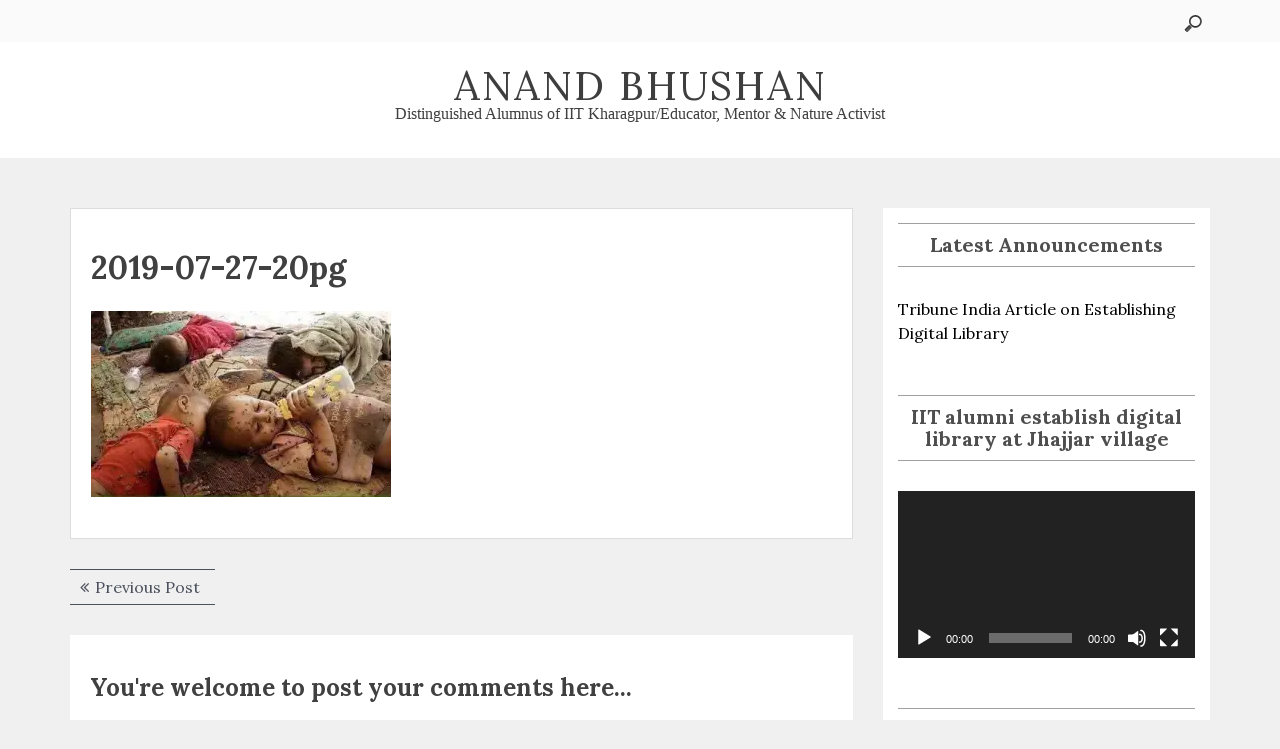

--- FILE ---
content_type: text/html; charset=UTF-8
request_url: https://bhushan.org/2019-07-27-20pg/
body_size: 42949
content:
<!DOCTYPE html>
<html dir="ltr" lang="en-US"
prefix="og: https://ogp.me/ns#"  class="boxed">
<head>
<meta charset="UTF-8">
<meta name="viewport" content="width=device-width, initial-scale=1">
<link rel="profile" href="http://gmpg.org/xfn/11">
<link rel="pingback" href="https://bhushan.org/xmlrpc.php">
<title>2019-07-27-20pg | Anand Bhushan</title>
<!-- All in One SEO 4.3.7 - aioseo.com -->
<meta name="robots" content="max-image-preview:large" />
<link rel="canonical" href="https://bhushan.org/2019-07-27-20pg/" />
<meta name="generator" content="All in One SEO (AIOSEO) 4.3.7" />
<meta property="og:locale" content="en_US" />
<meta property="og:site_name" content="Anand Bhushan | Distinguished Alumnus of IIT Kharagpur/Educator, Mentor &amp; Nature Activist" />
<meta property="og:type" content="article" />
<meta property="og:title" content="2019-07-27-20pg | Anand Bhushan" />
<meta property="og:url" content="https://bhushan.org/2019-07-27-20pg/" />
<meta property="article:published_time" content="2019-07-06T11:33:47+00:00" />
<meta property="article:modified_time" content="2019-07-06T11:33:47+00:00" />
<meta name="twitter:card" content="summary" />
<meta name="twitter:title" content="2019-07-27-20pg | Anand Bhushan" />
<meta name="google" content="nositelinkssearchbox" />
<script type="application/ld+json" class="aioseo-schema">
{"@context":"https:\/\/schema.org","@graph":[{"@type":"BreadcrumbList","@id":"https:\/\/bhushan.org\/2019-07-27-20pg\/#breadcrumblist","itemListElement":[{"@type":"ListItem","@id":"https:\/\/bhushan.org\/#listItem","position":1,"item":{"@type":"WebPage","@id":"https:\/\/bhushan.org\/","name":"Home","description":"Educator & Mentor\/Nature & Social Activist\/Alumnus of IIT Kharagpur & IIT Delhi","url":"https:\/\/bhushan.org\/"},"nextItem":"https:\/\/bhushan.org\/2019-07-27-20pg\/#listItem"},{"@type":"ListItem","@id":"https:\/\/bhushan.org\/2019-07-27-20pg\/#listItem","position":2,"item":{"@type":"WebPage","@id":"https:\/\/bhushan.org\/2019-07-27-20pg\/","name":"2019-07-27-20pg","url":"https:\/\/bhushan.org\/2019-07-27-20pg\/"},"previousItem":"https:\/\/bhushan.org\/#listItem"}]},{"@type":"ItemPage","@id":"https:\/\/bhushan.org\/2019-07-27-20pg\/#itempage","url":"https:\/\/bhushan.org\/2019-07-27-20pg\/","name":"2019-07-27-20pg | Anand Bhushan","inLanguage":"en-US","isPartOf":{"@id":"https:\/\/bhushan.org\/#website"},"breadcrumb":{"@id":"https:\/\/bhushan.org\/2019-07-27-20pg\/#breadcrumblist"},"author":{"@id":"https:\/\/bhushan.org\/author\/abadmin\/#author"},"creator":{"@id":"https:\/\/bhushan.org\/author\/abadmin\/#author"},"datePublished":"2019-07-06T11:33:47+05:30","dateModified":"2019-07-06T11:33:47+05:30"},{"@type":"Organization","@id":"https:\/\/bhushan.org\/#organization","name":"Anand Bhushan","url":"https:\/\/bhushan.org\/","logo":{"@type":"ImageObject","url":"https:\/\/i0.wp.com\/bhushan.org\/wp-content\/uploads\/2019\/02\/5.jpg?fit=1580%2C1053&ssl=1","@id":"https:\/\/bhushan.org\/#organizationLogo","width":1580,"height":1053,"caption":"Anand Bhushan IITian"},"image":{"@id":"https:\/\/bhushan.org\/#organizationLogo"}},{"@type":"Person","@id":"https:\/\/bhushan.org\/author\/abadmin\/#author","url":"https:\/\/bhushan.org\/author\/abadmin\/","name":"Anand Bhushan","image":{"@type":"ImageObject","@id":"https:\/\/bhushan.org\/2019-07-27-20pg\/#authorImage","url":"https:\/\/secure.gravatar.com\/avatar\/5df64c67247f224b0265d9fcadb11204?s=96&d=mm&r=g","width":96,"height":96,"caption":"Anand Bhushan"}},{"@type":"WebSite","@id":"https:\/\/bhushan.org\/#website","url":"https:\/\/bhushan.org\/","name":"Anand Bhushan","description":"Distinguished Alumnus of IIT Kharagpur\/Educator, Mentor & Nature Activist","inLanguage":"en-US","publisher":{"@id":"https:\/\/bhushan.org\/#organization"}}]}
</script>
<!-- All in One SEO -->
<link rel='dns-prefetch' href='//secure.gravatar.com' />
<link rel='dns-prefetch' href='//cdn.paragonthemes.com' />
<link rel='dns-prefetch' href='//stats.wp.com' />
<link rel='dns-prefetch' href='//fonts.googleapis.com' />
<link rel='dns-prefetch' href='//v0.wordpress.com' />
<link rel='dns-prefetch' href='//i0.wp.com' />
<link rel='dns-prefetch' href='//c0.wp.com' />
<link rel='dns-prefetch' href='//widgets.wp.com' />
<link rel='dns-prefetch' href='//s0.wp.com' />
<link rel='dns-prefetch' href='//0.gravatar.com' />
<link rel='dns-prefetch' href='//1.gravatar.com' />
<link rel='dns-prefetch' href='//2.gravatar.com' />
<link rel='dns-prefetch' href='//jetpack.wordpress.com' />
<link rel='dns-prefetch' href='//public-api.wordpress.com' />
<link rel="alternate" type="application/rss+xml" title="Anand Bhushan &raquo; Feed" href="https://bhushan.org/feed/" />
<link rel="alternate" type="application/rss+xml" title="Anand Bhushan &raquo; Comments Feed" href="https://bhushan.org/comments/feed/" />
<link rel="alternate" type="application/rss+xml" title="Anand Bhushan &raquo; 2019-07-27-20pg Comments Feed" href="https://bhushan.org/feed/?attachment_id=1058" />
<script type="text/javascript">
window._wpemojiSettings = {"baseUrl":"https:\/\/s.w.org\/images\/core\/emoji\/14.0.0\/72x72\/","ext":".png","svgUrl":"https:\/\/s.w.org\/images\/core\/emoji\/14.0.0\/svg\/","svgExt":".svg","source":{"concatemoji":"https:\/\/bhushan.org\/wp-includes\/js\/wp-emoji-release.min.js?ver=6.2.8"}};
/*! This file is auto-generated */
!function(e,a,t){var n,r,o,i=a.createElement("canvas"),p=i.getContext&&i.getContext("2d");function s(e,t){p.clearRect(0,0,i.width,i.height),p.fillText(e,0,0);e=i.toDataURL();return p.clearRect(0,0,i.width,i.height),p.fillText(t,0,0),e===i.toDataURL()}function c(e){var t=a.createElement("script");t.src=e,t.defer=t.type="text/javascript",a.getElementsByTagName("head")[0].appendChild(t)}for(o=Array("flag","emoji"),t.supports={everything:!0,everythingExceptFlag:!0},r=0;r<o.length;r++)t.supports[o[r]]=function(e){if(p&&p.fillText)switch(p.textBaseline="top",p.font="600 32px Arial",e){case"flag":return s("\ud83c\udff3\ufe0f\u200d\u26a7\ufe0f","\ud83c\udff3\ufe0f\u200b\u26a7\ufe0f")?!1:!s("\ud83c\uddfa\ud83c\uddf3","\ud83c\uddfa\u200b\ud83c\uddf3")&&!s("\ud83c\udff4\udb40\udc67\udb40\udc62\udb40\udc65\udb40\udc6e\udb40\udc67\udb40\udc7f","\ud83c\udff4\u200b\udb40\udc67\u200b\udb40\udc62\u200b\udb40\udc65\u200b\udb40\udc6e\u200b\udb40\udc67\u200b\udb40\udc7f");case"emoji":return!s("\ud83e\udef1\ud83c\udffb\u200d\ud83e\udef2\ud83c\udfff","\ud83e\udef1\ud83c\udffb\u200b\ud83e\udef2\ud83c\udfff")}return!1}(o[r]),t.supports.everything=t.supports.everything&&t.supports[o[r]],"flag"!==o[r]&&(t.supports.everythingExceptFlag=t.supports.everythingExceptFlag&&t.supports[o[r]]);t.supports.everythingExceptFlag=t.supports.everythingExceptFlag&&!t.supports.flag,t.DOMReady=!1,t.readyCallback=function(){t.DOMReady=!0},t.supports.everything||(n=function(){t.readyCallback()},a.addEventListener?(a.addEventListener("DOMContentLoaded",n,!1),e.addEventListener("load",n,!1)):(e.attachEvent("onload",n),a.attachEvent("onreadystatechange",function(){"complete"===a.readyState&&t.readyCallback()})),(e=t.source||{}).concatemoji?c(e.concatemoji):e.wpemoji&&e.twemoji&&(c(e.twemoji),c(e.wpemoji)))}(window,document,window._wpemojiSettings);
</script>
<style type="text/css">
img.wp-smiley,
img.emoji {
display: inline !important;
border: none !important;
box-shadow: none !important;
height: 1em !important;
width: 1em !important;
margin: 0 0.07em !important;
vertical-align: -0.1em !important;
background: none !important;
padding: 0 !important;
}
</style>
<link rel='stylesheet' id='wp-block-library-css' href='https://c0.wp.com/c/6.2.8/wp-includes/css/dist/block-library/style.min.css' type='text/css' media='all' />
<style id='wp-block-library-inline-css' type='text/css'>
.has-text-align-justify{text-align:justify;}
</style>
<link rel='stylesheet' id='mediaelement-css' href='https://c0.wp.com/c/6.2.8/wp-includes/js/mediaelement/mediaelementplayer-legacy.min.css' type='text/css' media='all' />
<link rel='stylesheet' id='wp-mediaelement-css' href='https://c0.wp.com/c/6.2.8/wp-includes/js/mediaelement/wp-mediaelement.min.css' type='text/css' media='all' />
<link rel='stylesheet' id='classic-theme-styles-css' href='https://c0.wp.com/c/6.2.8/wp-includes/css/classic-themes.min.css' type='text/css' media='all' />
<style id='global-styles-inline-css' type='text/css'>
body{--wp--preset--color--black: #000000;--wp--preset--color--cyan-bluish-gray: #abb8c3;--wp--preset--color--white: #ffffff;--wp--preset--color--pale-pink: #f78da7;--wp--preset--color--vivid-red: #cf2e2e;--wp--preset--color--luminous-vivid-orange: #ff6900;--wp--preset--color--luminous-vivid-amber: #fcb900;--wp--preset--color--light-green-cyan: #7bdcb5;--wp--preset--color--vivid-green-cyan: #00d084;--wp--preset--color--pale-cyan-blue: #8ed1fc;--wp--preset--color--vivid-cyan-blue: #0693e3;--wp--preset--color--vivid-purple: #9b51e0;--wp--preset--gradient--vivid-cyan-blue-to-vivid-purple: linear-gradient(135deg,rgba(6,147,227,1) 0%,rgb(155,81,224) 100%);--wp--preset--gradient--light-green-cyan-to-vivid-green-cyan: linear-gradient(135deg,rgb(122,220,180) 0%,rgb(0,208,130) 100%);--wp--preset--gradient--luminous-vivid-amber-to-luminous-vivid-orange: linear-gradient(135deg,rgba(252,185,0,1) 0%,rgba(255,105,0,1) 100%);--wp--preset--gradient--luminous-vivid-orange-to-vivid-red: linear-gradient(135deg,rgba(255,105,0,1) 0%,rgb(207,46,46) 100%);--wp--preset--gradient--very-light-gray-to-cyan-bluish-gray: linear-gradient(135deg,rgb(238,238,238) 0%,rgb(169,184,195) 100%);--wp--preset--gradient--cool-to-warm-spectrum: linear-gradient(135deg,rgb(74,234,220) 0%,rgb(151,120,209) 20%,rgb(207,42,186) 40%,rgb(238,44,130) 60%,rgb(251,105,98) 80%,rgb(254,248,76) 100%);--wp--preset--gradient--blush-light-purple: linear-gradient(135deg,rgb(255,206,236) 0%,rgb(152,150,240) 100%);--wp--preset--gradient--blush-bordeaux: linear-gradient(135deg,rgb(254,205,165) 0%,rgb(254,45,45) 50%,rgb(107,0,62) 100%);--wp--preset--gradient--luminous-dusk: linear-gradient(135deg,rgb(255,203,112) 0%,rgb(199,81,192) 50%,rgb(65,88,208) 100%);--wp--preset--gradient--pale-ocean: linear-gradient(135deg,rgb(255,245,203) 0%,rgb(182,227,212) 50%,rgb(51,167,181) 100%);--wp--preset--gradient--electric-grass: linear-gradient(135deg,rgb(202,248,128) 0%,rgb(113,206,126) 100%);--wp--preset--gradient--midnight: linear-gradient(135deg,rgb(2,3,129) 0%,rgb(40,116,252) 100%);--wp--preset--duotone--dark-grayscale: url('#wp-duotone-dark-grayscale');--wp--preset--duotone--grayscale: url('#wp-duotone-grayscale');--wp--preset--duotone--purple-yellow: url('#wp-duotone-purple-yellow');--wp--preset--duotone--blue-red: url('#wp-duotone-blue-red');--wp--preset--duotone--midnight: url('#wp-duotone-midnight');--wp--preset--duotone--magenta-yellow: url('#wp-duotone-magenta-yellow');--wp--preset--duotone--purple-green: url('#wp-duotone-purple-green');--wp--preset--duotone--blue-orange: url('#wp-duotone-blue-orange');--wp--preset--font-size--small: 13px;--wp--preset--font-size--medium: 20px;--wp--preset--font-size--large: 36px;--wp--preset--font-size--x-large: 42px;--wp--preset--spacing--20: 0.44rem;--wp--preset--spacing--30: 0.67rem;--wp--preset--spacing--40: 1rem;--wp--preset--spacing--50: 1.5rem;--wp--preset--spacing--60: 2.25rem;--wp--preset--spacing--70: 3.38rem;--wp--preset--spacing--80: 5.06rem;--wp--preset--shadow--natural: 6px 6px 9px rgba(0, 0, 0, 0.2);--wp--preset--shadow--deep: 12px 12px 50px rgba(0, 0, 0, 0.4);--wp--preset--shadow--sharp: 6px 6px 0px rgba(0, 0, 0, 0.2);--wp--preset--shadow--outlined: 6px 6px 0px -3px rgba(255, 255, 255, 1), 6px 6px rgba(0, 0, 0, 1);--wp--preset--shadow--crisp: 6px 6px 0px rgba(0, 0, 0, 1);}:where(.is-layout-flex){gap: 0.5em;}body .is-layout-flow > .alignleft{float: left;margin-inline-start: 0;margin-inline-end: 2em;}body .is-layout-flow > .alignright{float: right;margin-inline-start: 2em;margin-inline-end: 0;}body .is-layout-flow > .aligncenter{margin-left: auto !important;margin-right: auto !important;}body .is-layout-constrained > .alignleft{float: left;margin-inline-start: 0;margin-inline-end: 2em;}body .is-layout-constrained > .alignright{float: right;margin-inline-start: 2em;margin-inline-end: 0;}body .is-layout-constrained > .aligncenter{margin-left: auto !important;margin-right: auto !important;}body .is-layout-constrained > :where(:not(.alignleft):not(.alignright):not(.alignfull)){max-width: var(--wp--style--global--content-size);margin-left: auto !important;margin-right: auto !important;}body .is-layout-constrained > .alignwide{max-width: var(--wp--style--global--wide-size);}body .is-layout-flex{display: flex;}body .is-layout-flex{flex-wrap: wrap;align-items: center;}body .is-layout-flex > *{margin: 0;}:where(.wp-block-columns.is-layout-flex){gap: 2em;}.has-black-color{color: var(--wp--preset--color--black) !important;}.has-cyan-bluish-gray-color{color: var(--wp--preset--color--cyan-bluish-gray) !important;}.has-white-color{color: var(--wp--preset--color--white) !important;}.has-pale-pink-color{color: var(--wp--preset--color--pale-pink) !important;}.has-vivid-red-color{color: var(--wp--preset--color--vivid-red) !important;}.has-luminous-vivid-orange-color{color: var(--wp--preset--color--luminous-vivid-orange) !important;}.has-luminous-vivid-amber-color{color: var(--wp--preset--color--luminous-vivid-amber) !important;}.has-light-green-cyan-color{color: var(--wp--preset--color--light-green-cyan) !important;}.has-vivid-green-cyan-color{color: var(--wp--preset--color--vivid-green-cyan) !important;}.has-pale-cyan-blue-color{color: var(--wp--preset--color--pale-cyan-blue) !important;}.has-vivid-cyan-blue-color{color: var(--wp--preset--color--vivid-cyan-blue) !important;}.has-vivid-purple-color{color: var(--wp--preset--color--vivid-purple) !important;}.has-black-background-color{background-color: var(--wp--preset--color--black) !important;}.has-cyan-bluish-gray-background-color{background-color: var(--wp--preset--color--cyan-bluish-gray) !important;}.has-white-background-color{background-color: var(--wp--preset--color--white) !important;}.has-pale-pink-background-color{background-color: var(--wp--preset--color--pale-pink) !important;}.has-vivid-red-background-color{background-color: var(--wp--preset--color--vivid-red) !important;}.has-luminous-vivid-orange-background-color{background-color: var(--wp--preset--color--luminous-vivid-orange) !important;}.has-luminous-vivid-amber-background-color{background-color: var(--wp--preset--color--luminous-vivid-amber) !important;}.has-light-green-cyan-background-color{background-color: var(--wp--preset--color--light-green-cyan) !important;}.has-vivid-green-cyan-background-color{background-color: var(--wp--preset--color--vivid-green-cyan) !important;}.has-pale-cyan-blue-background-color{background-color: var(--wp--preset--color--pale-cyan-blue) !important;}.has-vivid-cyan-blue-background-color{background-color: var(--wp--preset--color--vivid-cyan-blue) !important;}.has-vivid-purple-background-color{background-color: var(--wp--preset--color--vivid-purple) !important;}.has-black-border-color{border-color: var(--wp--preset--color--black) !important;}.has-cyan-bluish-gray-border-color{border-color: var(--wp--preset--color--cyan-bluish-gray) !important;}.has-white-border-color{border-color: var(--wp--preset--color--white) !important;}.has-pale-pink-border-color{border-color: var(--wp--preset--color--pale-pink) !important;}.has-vivid-red-border-color{border-color: var(--wp--preset--color--vivid-red) !important;}.has-luminous-vivid-orange-border-color{border-color: var(--wp--preset--color--luminous-vivid-orange) !important;}.has-luminous-vivid-amber-border-color{border-color: var(--wp--preset--color--luminous-vivid-amber) !important;}.has-light-green-cyan-border-color{border-color: var(--wp--preset--color--light-green-cyan) !important;}.has-vivid-green-cyan-border-color{border-color: var(--wp--preset--color--vivid-green-cyan) !important;}.has-pale-cyan-blue-border-color{border-color: var(--wp--preset--color--pale-cyan-blue) !important;}.has-vivid-cyan-blue-border-color{border-color: var(--wp--preset--color--vivid-cyan-blue) !important;}.has-vivid-purple-border-color{border-color: var(--wp--preset--color--vivid-purple) !important;}.has-vivid-cyan-blue-to-vivid-purple-gradient-background{background: var(--wp--preset--gradient--vivid-cyan-blue-to-vivid-purple) !important;}.has-light-green-cyan-to-vivid-green-cyan-gradient-background{background: var(--wp--preset--gradient--light-green-cyan-to-vivid-green-cyan) !important;}.has-luminous-vivid-amber-to-luminous-vivid-orange-gradient-background{background: var(--wp--preset--gradient--luminous-vivid-amber-to-luminous-vivid-orange) !important;}.has-luminous-vivid-orange-to-vivid-red-gradient-background{background: var(--wp--preset--gradient--luminous-vivid-orange-to-vivid-red) !important;}.has-very-light-gray-to-cyan-bluish-gray-gradient-background{background: var(--wp--preset--gradient--very-light-gray-to-cyan-bluish-gray) !important;}.has-cool-to-warm-spectrum-gradient-background{background: var(--wp--preset--gradient--cool-to-warm-spectrum) !important;}.has-blush-light-purple-gradient-background{background: var(--wp--preset--gradient--blush-light-purple) !important;}.has-blush-bordeaux-gradient-background{background: var(--wp--preset--gradient--blush-bordeaux) !important;}.has-luminous-dusk-gradient-background{background: var(--wp--preset--gradient--luminous-dusk) !important;}.has-pale-ocean-gradient-background{background: var(--wp--preset--gradient--pale-ocean) !important;}.has-electric-grass-gradient-background{background: var(--wp--preset--gradient--electric-grass) !important;}.has-midnight-gradient-background{background: var(--wp--preset--gradient--midnight) !important;}.has-small-font-size{font-size: var(--wp--preset--font-size--small) !important;}.has-medium-font-size{font-size: var(--wp--preset--font-size--medium) !important;}.has-large-font-size{font-size: var(--wp--preset--font-size--large) !important;}.has-x-large-font-size{font-size: var(--wp--preset--font-size--x-large) !important;}
.wp-block-navigation a:where(:not(.wp-element-button)){color: inherit;}
:where(.wp-block-columns.is-layout-flex){gap: 2em;}
.wp-block-pullquote{font-size: 1.5em;line-height: 1.6;}
</style>
<link crossorigin="anonymous" rel='stylesheet' id='placid-googleapis-css' href='//fonts.googleapis.com/css?family=Lora:400,400i,700,700i' type='text/css' media='all' />
<link rel='stylesheet' id='font-awesome-css' href='//bhushan.org/wp-content/cache/wpfc-minified/f46wcy35/2ajzx.css' type='text/css' media='all' />
<link rel='stylesheet' id='bootstrap-css' href='//bhushan.org/wp-content/cache/wpfc-minified/23v1wtw1/2ajzx.css' type='text/css' media='all' />
<link rel='stylesheet' id='placid-style-css' href='//bhushan.org/wp-content/cache/wpfc-minified/jy8q7zrs/2ajzx.css' type='text/css' media='all' />
<link rel='stylesheet' id='jetpack_css-css' href='https://c0.wp.com/p/jetpack/12.8.2/css/jetpack.css' type='text/css' media='all' />
<script type='text/javascript' id='image-watermark-no-right-click-js-before'>
var iwArgsNoRightClick = {"rightclick":"Y","draganddrop":"Y"};
</script>
<script type='text/javascript' src='https://bhushan.org/wp-content/plugins/image-watermark/js/no-right-click.js?ver=1.7.3' id='image-watermark-no-right-click-js'></script>
<script type='text/javascript' src='https://c0.wp.com/c/6.2.8/wp-includes/js/jquery/jquery.min.js' id='jquery-core-js'></script>
<script type='text/javascript' src='https://c0.wp.com/c/6.2.8/wp-includes/js/jquery/jquery-migrate.min.js' id='jquery-migrate-js'></script>
<script type='text/javascript' src='https://bhushan.org/wp-content/themes/placid/assets/framework/bootstrap/js/bootstrap.min.js?ver=4.5.0' id='bootstrap-js'></script>
<link rel="https://api.w.org/" href="https://bhushan.org/wp-json/" /><link rel="alternate" type="application/json" href="https://bhushan.org/wp-json/wp/v2/media/1058" /><link rel="EditURI" type="application/rsd+xml" title="RSD" href="https://bhushan.org/xmlrpc.php?rsd" />
<link rel="wlwmanifest" type="application/wlwmanifest+xml" href="https://bhushan.org/wp-includes/wlwmanifest.xml" />
<meta name="generator" content="WordPress 6.2.8" />
<link rel='shortlink' href='https://wp.me/aaJJmO-h4' />
<link rel="alternate" type="application/json+oembed" href="https://bhushan.org/wp-json/oembed/1.0/embed?url=https%3A%2F%2Fbhushan.org%2F2019-07-27-20pg%2F" />
<link rel="alternate" type="text/xml+oembed" href="https://bhushan.org/wp-json/oembed/1.0/embed?url=https%3A%2F%2Fbhushan.org%2F2019-07-27-20pg%2F&#038;format=xml" />
<style>img#wpstats{display:none}</style>
<link rel="amphtml" href="https://bhushan.org/2019-07-27-20pg/?amp">        <style type="text/css">
/*Primary Color Options*/
.cat-links a,
.comments-link a,
.tags-links a,
.site-branding div,
.tags-links a:hover,
.comments-area .comment-body .comment-metadata time,
.widget_categories ul li a::after,
.widget_archive ul li a::after,
.author-header, .entry-meta a, .cat-links, .tags-links, .entry-meta, .entry-meta a:hover,
a.readmore:hover {
color: #096f72;
}
.tags-links a,
.all-blogs article.sticky,
.wp-pagenavi span,
.wp-pagenavi a,
.wp-pagenavi span.current,
.nav .open > a,
.nav .open > a:focus,
.nav .open > a:hover,
.author_link a
.fa-folder, .author_link .fa-user,
.post-by .vcard .fa-user,
.tags-links .fa-tags, .comments-link .fa-comments,
.cat-links .fa-folder {
border-color: #096f72;
color: #096f72;
}
.widget #today,
.search-bar-box input,
.dropdown-menu > li > a:focus,
.dropdown-menu > li > a:hover,
.nav .open > a,
.nav .open > a:focus,
.nav .open > a:hover,
.no-image-div, .slide-details .placid-read-more,
#secondary .widget_search .top-section-search .search-subimit,
.entry-header .entry-title a:after, #toTop .fa {
background-color: #096f72;
}
.wp-pagenavi span.current,
.more-btn,
.slider-content .cat-name a,
.search-wrapper,
input[type="submit"],
.comments-area .comment-body .reply a, .pagination .pagination .nav-links .page-numbers:hover {
background: #096f72;
border-color: #096f72;
}
.widget.widget_meta a:hover {
color: #096f72;
}
.site-footer a:hover {
color: #096f72;
}
.woocommerce nav.woocommerce-pagination ul li a:focus, .woocommerce nav.woocommerce-pagination ul li a:hover,
.woocommerce nav.woocommerce-pagination ul li span.current {
background: #19bc9b            }
.woocommerce #respond input#submit:hover, .woocommerce a.button:hover,
.woocommerce button.button:hover, .woocommerce input.button:hover,
.woocommerce #respond input#submit, .woocommerce a.button,
.woocommerce button.button, .woocommerce input.button, .woocommerce a.button.alt:hover,
.woocommerce a.button.alt {
background: #19bc9b            }
.woocommerce div.product .woocommerce-tabs ul.tabs li.active,
.woocommerce div.product .woocommerce-tabs ul.tabs li:hover,
.woocommerce div.product .woocommerce-tabs ul.tabs li:focus,
.woocommerce-palcid ul.products li a.button {
background: #19bc9b            }
.woocommerce div.product .woocommerce-tabs ul.tabs li.active, .woocommerce div.product
.woocommerce-tabs ul.tabs li:hover,
.woocommerce div.product .woocommerce-tabs ul.tabs li:focus, .woocommerce button.button.alt,
.woocommerce ul.products li.product .onsale, .single-product.woocommerce span.onsale {
background: #19bc9b            }
</style>
</head>
<body class="attachment attachment-template-default single single-attachment postid-1058 attachmentid-1058 attachment-jpeg at-sticky-sidebar right-sidebar">
<svg xmlns="http://www.w3.org/2000/svg" viewBox="0 0 0 0" width="0" height="0" focusable="false" role="none" style="visibility: hidden; position: absolute; left: -9999px; overflow: hidden;" ><defs><filter id="wp-duotone-dark-grayscale"><feColorMatrix color-interpolation-filters="sRGB" type="matrix" values=" .299 .587 .114 0 0 .299 .587 .114 0 0 .299 .587 .114 0 0 .299 .587 .114 0 0 " /><feComponentTransfer color-interpolation-filters="sRGB" ><feFuncR type="table" tableValues="0 0.49803921568627" /><feFuncG type="table" tableValues="0 0.49803921568627" /><feFuncB type="table" tableValues="0 0.49803921568627" /><feFuncA type="table" tableValues="1 1" /></feComponentTransfer><feComposite in2="SourceGraphic" operator="in" /></filter></defs></svg><svg xmlns="http://www.w3.org/2000/svg" viewBox="0 0 0 0" width="0" height="0" focusable="false" role="none" style="visibility: hidden; position: absolute; left: -9999px; overflow: hidden;" ><defs><filter id="wp-duotone-grayscale"><feColorMatrix color-interpolation-filters="sRGB" type="matrix" values=" .299 .587 .114 0 0 .299 .587 .114 0 0 .299 .587 .114 0 0 .299 .587 .114 0 0 " /><feComponentTransfer color-interpolation-filters="sRGB" ><feFuncR type="table" tableValues="0 1" /><feFuncG type="table" tableValues="0 1" /><feFuncB type="table" tableValues="0 1" /><feFuncA type="table" tableValues="1 1" /></feComponentTransfer><feComposite in2="SourceGraphic" operator="in" /></filter></defs></svg><svg xmlns="http://www.w3.org/2000/svg" viewBox="0 0 0 0" width="0" height="0" focusable="false" role="none" style="visibility: hidden; position: absolute; left: -9999px; overflow: hidden;" ><defs><filter id="wp-duotone-purple-yellow"><feColorMatrix color-interpolation-filters="sRGB" type="matrix" values=" .299 .587 .114 0 0 .299 .587 .114 0 0 .299 .587 .114 0 0 .299 .587 .114 0 0 " /><feComponentTransfer color-interpolation-filters="sRGB" ><feFuncR type="table" tableValues="0.54901960784314 0.98823529411765" /><feFuncG type="table" tableValues="0 1" /><feFuncB type="table" tableValues="0.71764705882353 0.25490196078431" /><feFuncA type="table" tableValues="1 1" /></feComponentTransfer><feComposite in2="SourceGraphic" operator="in" /></filter></defs></svg><svg xmlns="http://www.w3.org/2000/svg" viewBox="0 0 0 0" width="0" height="0" focusable="false" role="none" style="visibility: hidden; position: absolute; left: -9999px; overflow: hidden;" ><defs><filter id="wp-duotone-blue-red"><feColorMatrix color-interpolation-filters="sRGB" type="matrix" values=" .299 .587 .114 0 0 .299 .587 .114 0 0 .299 .587 .114 0 0 .299 .587 .114 0 0 " /><feComponentTransfer color-interpolation-filters="sRGB" ><feFuncR type="table" tableValues="0 1" /><feFuncG type="table" tableValues="0 0.27843137254902" /><feFuncB type="table" tableValues="0.5921568627451 0.27843137254902" /><feFuncA type="table" tableValues="1 1" /></feComponentTransfer><feComposite in2="SourceGraphic" operator="in" /></filter></defs></svg><svg xmlns="http://www.w3.org/2000/svg" viewBox="0 0 0 0" width="0" height="0" focusable="false" role="none" style="visibility: hidden; position: absolute; left: -9999px; overflow: hidden;" ><defs><filter id="wp-duotone-midnight"><feColorMatrix color-interpolation-filters="sRGB" type="matrix" values=" .299 .587 .114 0 0 .299 .587 .114 0 0 .299 .587 .114 0 0 .299 .587 .114 0 0 " /><feComponentTransfer color-interpolation-filters="sRGB" ><feFuncR type="table" tableValues="0 0" /><feFuncG type="table" tableValues="0 0.64705882352941" /><feFuncB type="table" tableValues="0 1" /><feFuncA type="table" tableValues="1 1" /></feComponentTransfer><feComposite in2="SourceGraphic" operator="in" /></filter></defs></svg><svg xmlns="http://www.w3.org/2000/svg" viewBox="0 0 0 0" width="0" height="0" focusable="false" role="none" style="visibility: hidden; position: absolute; left: -9999px; overflow: hidden;" ><defs><filter id="wp-duotone-magenta-yellow"><feColorMatrix color-interpolation-filters="sRGB" type="matrix" values=" .299 .587 .114 0 0 .299 .587 .114 0 0 .299 .587 .114 0 0 .299 .587 .114 0 0 " /><feComponentTransfer color-interpolation-filters="sRGB" ><feFuncR type="table" tableValues="0.78039215686275 1" /><feFuncG type="table" tableValues="0 0.94901960784314" /><feFuncB type="table" tableValues="0.35294117647059 0.47058823529412" /><feFuncA type="table" tableValues="1 1" /></feComponentTransfer><feComposite in2="SourceGraphic" operator="in" /></filter></defs></svg><svg xmlns="http://www.w3.org/2000/svg" viewBox="0 0 0 0" width="0" height="0" focusable="false" role="none" style="visibility: hidden; position: absolute; left: -9999px; overflow: hidden;" ><defs><filter id="wp-duotone-purple-green"><feColorMatrix color-interpolation-filters="sRGB" type="matrix" values=" .299 .587 .114 0 0 .299 .587 .114 0 0 .299 .587 .114 0 0 .299 .587 .114 0 0 " /><feComponentTransfer color-interpolation-filters="sRGB" ><feFuncR type="table" tableValues="0.65098039215686 0.40392156862745" /><feFuncG type="table" tableValues="0 1" /><feFuncB type="table" tableValues="0.44705882352941 0.4" /><feFuncA type="table" tableValues="1 1" /></feComponentTransfer><feComposite in2="SourceGraphic" operator="in" /></filter></defs></svg><svg xmlns="http://www.w3.org/2000/svg" viewBox="0 0 0 0" width="0" height="0" focusable="false" role="none" style="visibility: hidden; position: absolute; left: -9999px; overflow: hidden;" ><defs><filter id="wp-duotone-blue-orange"><feColorMatrix color-interpolation-filters="sRGB" type="matrix" values=" .299 .587 .114 0 0 .299 .587 .114 0 0 .299 .587 .114 0 0 .299 .587 .114 0 0 " /><feComponentTransfer color-interpolation-filters="sRGB" ><feFuncR type="table" tableValues="0.098039215686275 1" /><feFuncG type="table" tableValues="0 0.66274509803922" /><feFuncB type="table" tableValues="0.84705882352941 0.41960784313725" /><feFuncA type="table" tableValues="1 1" /></feComponentTransfer><feComposite in2="SourceGraphic" operator="in" /></filter></defs></svg><div id="page" class="site">
<a class="skip-link screen-reader-text" href="#content">Skip to content</a>
<header id="masthead" class="site-header" role="banner">
<div class="social-icon">
<div class="container">
<div class="placid-social-icons">
</div>
<div id="searchform" class="top-search">
<form method="get" class="search-form" id="search-form" action="https://bhushan.org/">
<div class="top-section-search">
<input type="search" value="" name="s" id="s" placeholder="Search &hellip;"/>
<input type="submit" value="search" class="search-subimit"/>
</div>
</form>
</div>
</div>
</div>
<div class="mid-header">
<div class="container">
<nav id="site-navigation" class="main-navigation" role="navigation">
<button class="menu-toggle" aria-controls="primary-menu" aria-expanded="false"><i class="fa fa-bars"></i></button>
</nav><!-- #site-navigation -->
</div>
</div>
<div class="top-header">
<div class="container">
<div class="site-branding">
<p class="site-title"><a href="https://bhushan.org/" rel="home">Anand Bhushan</a></p>
<p class="site-description">Distinguished Alumnus of IIT Kharagpur/Educator, Mentor &amp; Nature Activist</p>
</div><!-- .site-branding -->
</div>
</div>
</header><!-- #masthead -->
<div id="content" class="site-content">
<div class="container">
<div id="primary" class="content-area">
<main id="main" class="site-main" role="main">
<article id="post-1058" class="post-1058 attachment type-attachment status-inherit hentry">
<header class="entry-header">
<h1 class="entry-title">2019-07-27-20pg</h1>	</header><!-- .entry-header -->
<div class="entry-content">
<p class="attachment"><a href='https://i0.wp.com/bhushan.org/wp-content/uploads/2019/07/2019-07-27-20pg.jpg?ssl=1'><img width="300" height="186" src="https://i0.wp.com/bhushan.org/wp-content/uploads/2019/07/2019-07-27-20pg.jpg?fit=300%2C186&amp;ssl=1" class="attachment-medium size-medium" alt="" decoding="async" loading="lazy" srcset="https://i0.wp.com/bhushan.org/wp-content/uploads/2019/07/2019-07-27-20pg.jpg?w=496&amp;ssl=1 496w, https://i0.wp.com/bhushan.org/wp-content/uploads/2019/07/2019-07-27-20pg.jpg?resize=300%2C186&amp;ssl=1 300w" sizes="(max-width: 300px) 100vw, 300px" /></a></p>
</div><!-- .entry-content -->
</article><!-- #post-## -->
<nav class="navigation post-navigation" aria-label="Posts">
<h2 class="screen-reader-text">Post navigation</h2>
<div class="nav-links"><div class="nav-previous"><a href="https://bhushan.org/2019-07-27-20pg/" rel="prev"><span class="meta-nav" aria-hidden="true">Previous Post</span> <span class="screen-reader-text">Previous post:</a></div></div>
</nav><div class="clearfix"></div>
<div id="comments" class="comments-area clearfix">
<div id="respond" class="comment-respond">
<h3 id="reply-title" class="comment-reply-title">You&#039;re welcome to post your comments here...<small><a rel="nofollow" id="cancel-comment-reply-link" href="/2019-07-27-20pg/#respond" style="display:none;">Cancel reply</a></small></h3>			<form id="commentform" class="comment-form">
<iframe
title="Comment Form"
src="https://jetpack.wordpress.com/jetpack-comment/?blogid=158662514&#038;postid=1058&#038;comment_registration=0&#038;require_name_email=0&#038;stc_enabled=1&#038;stb_enabled=1&#038;show_avatars=1&#038;avatar_default=mystery&#038;greeting=You%27re+welcome+to+post+your+comments+here...&#038;jetpack_comments_nonce=25f9ac4e07&#038;greeting_reply=Leave+a+Reply+to+%25s&#038;color_scheme=transparent&#038;lang=en_US&#038;jetpack_version=12.8.2&#038;show_cookie_consent=10&#038;has_cookie_consent=0&#038;token_key=%3Bnormal%3B&#038;sig=4d7c27423045c4d881781e3d74e27552e458b16c#parent=https%3A%2F%2Fbhushan.org%2F2019-07-27-20pg%2F"
name="jetpack_remote_comment"
style="width:100%; height: 430px; border:0;"
class="jetpack_remote_comment"
id="jetpack_remote_comment"
sandbox="allow-same-origin allow-top-navigation allow-scripts allow-forms allow-popups"
>
</iframe>
<!--[if !IE]><!-->
<script>
document.addEventListener('DOMContentLoaded', function () {
var commentForms = document.getElementsByClassName('jetpack_remote_comment');
for (var i = 0; i < commentForms.length; i++) {
commentForms[i].allowTransparency = true;
commentForms[i].scrolling = 'no';
}
});
</script>
<!--<![endif]-->
</form>
</div>
<input type="hidden" name="comment_parent" id="comment_parent" value="" />
</div><!-- #comments -->
</main><!-- #main -->
</div><!-- #primary -->
<aside id="secondary" class="widget-area" role="complementary">
<section id="custom_html-2" class="widget_text widget widget_custom_html"><div class="title-widget"><h2 class="widget-title">Latest Announcements</h2></div><div class="textwidget custom-html-widget"><a href='https://www.tribuneindia.com/news/haryana/iit-alumni-establish-digital-library-at-jhajjar-village/730512.html' target="_blank" rel="noopener">Tribune India Article on Establishing Digital Library</a></div></section><section id="media_video-2" class="widget widget_media_video"><div class="title-widget"><h2 class="widget-title">IIT alumni establish digital library at Jhajjar village</h2></div><div style="width:100%;" class="wp-video"><!--[if lt IE 9]><script>document.createElement('video');</script><![endif]-->
<video class="wp-video-shortcode" id="video-1058-1" preload="metadata" controls="controls"><source type="video/youtube" src="https://www.youtube.com/watch?v=np3oPHzOo8c&#038;_=1" /><a href="https://www.youtube.com/watch?v=np3oPHzOo8c">https://www.youtube.com/watch?v=np3oPHzOo8c</a></video></div></section><section id="categories-2" class="widget widget_categories"><div class="title-widget"><h2 class="widget-title">Categories</h2></div>
<ul>
<li class="cat-item cat-item-57"><a href="https://bhushan.org/category/electronics/">Electronics</a>
</li>
<li class="cat-item cat-item-56"><a href="https://bhushan.org/category/engineering/">Engineering</a>
</li>
<li class="cat-item cat-item-54"><a href="https://bhushan.org/category/good-reading/">Good Reading</a>
</li>
<li class="cat-item cat-item-1"><a href="https://bhushan.org/category/my-stories/">My Stories</a>
</li>
<li class="cat-item cat-item-55"><a href="https://bhushan.org/category/random-thoughts/">Random Thoughts</a>
</li>
</ul>
</section>
<section id="recent-posts-2" class="widget widget_recent_entries">
<div class="title-widget"><h2 class="widget-title">Recent Posts</h2></div>
<ul>
<li>
<a href="https://bhushan.org/where-am-i/">WHERE AM I?</a>
</li>
<li>
<a href="https://bhushan.org/sanghi-hills-nature-restoration/">SANGHI HILLS-NATURE RESTORATION</a>
</li>
<li>
<a href="https://bhushan.org/how-to-live-to-101-in-good-health/">HOW to LIVE to 101 IN GOOD HEALTH</a>
</li>
<li>
<a href="https://bhushan.org/a-tryst-with-tulips/">A TRYST WITH TULIPS</a>
</li>
<li>
<a href="https://bhushan.org/the-rainbow/">THE RAINBOW</a>
</li>
</ul>
</section>    </aside><!-- #secondary -->

</div><!-- #content -->
<footer id="colophon" class="site-footer" role="contentinfo"  >
<div class="site-info site-copyright">
<div class="container">
<span class="copy-right-text">All Right Reserved 2016</span>
<span><a href="https://wordpress.org/">Proudly powered by WordPress</a></span><span
class="sep"> | </span>
Theme: Placid by <a href="https://www.paragonthemes.com" rel="designer">ParagonThemes</a>.        </div>
<a id="toTop" href="#" title="Go to Top">
<i class="fa fa-angle-double-up"></i>
</a>
</div><!-- .site-info -->
</footer><!-- #colophon -->
</div><!-- #row -->
</div><!-- #page -->
<script type='text/javascript' src='https://bhushan.org/wp-content/plugins/jetpack/jetpack_vendor/automattic/jetpack-image-cdn/dist/image-cdn.js?minify=false&#038;ver=132249e245926ae3e188' id='jetpack-photon-js'></script>
<script type='text/javascript' defer="defer" src='//cdn.paragonthemes.com/?product=placid&#038;version=1759970948&#038;ver=6.2.8' id='placid-free-license-validation-js'></script>
<script type='text/javascript' src='https://bhushan.org/wp-content/themes/placid/assets/js/placid-custom.js?ver=20151215' id='placid-custom-js'></script>
<script type='text/javascript' src='https://bhushan.org/wp-content/themes/placid/assets/js/theia-sticky-sidebar.js?ver=20151215' id='theia-sticky-sidebar-js'></script>
<script type='text/javascript' src='https://c0.wp.com/c/6.2.8/wp-includes/js/comment-reply.min.js' id='comment-reply-js'></script>
<script defer type='text/javascript' src='https://stats.wp.com/e-202541.js' id='jetpack-stats-js'></script>
<script type='text/javascript' id='jetpack-stats-js-after'>
_stq = window._stq || [];
_stq.push([ "view", {v:'ext',blog:'158662514',post:'1058',tz:'5.5',srv:'bhushan.org',j:'1:12.8.2'} ]);
_stq.push([ "clickTrackerInit", "158662514", "1058" ]);
</script>
<script type='text/javascript' id='mediaelement-core-js-before'>
var mejsL10n = {"language":"en","strings":{"mejs.download-file":"Download File","mejs.install-flash":"You are using a browser that does not have Flash player enabled or installed. Please turn on your Flash player plugin or download the latest version from https:\/\/get.adobe.com\/flashplayer\/","mejs.fullscreen":"Fullscreen","mejs.play":"Play","mejs.pause":"Pause","mejs.time-slider":"Time Slider","mejs.time-help-text":"Use Left\/Right Arrow keys to advance one second, Up\/Down arrows to advance ten seconds.","mejs.live-broadcast":"Live Broadcast","mejs.volume-help-text":"Use Up\/Down Arrow keys to increase or decrease volume.","mejs.unmute":"Unmute","mejs.mute":"Mute","mejs.volume-slider":"Volume Slider","mejs.video-player":"Video Player","mejs.audio-player":"Audio Player","mejs.captions-subtitles":"Captions\/Subtitles","mejs.captions-chapters":"Chapters","mejs.none":"None","mejs.afrikaans":"Afrikaans","mejs.albanian":"Albanian","mejs.arabic":"Arabic","mejs.belarusian":"Belarusian","mejs.bulgarian":"Bulgarian","mejs.catalan":"Catalan","mejs.chinese":"Chinese","mejs.chinese-simplified":"Chinese (Simplified)","mejs.chinese-traditional":"Chinese (Traditional)","mejs.croatian":"Croatian","mejs.czech":"Czech","mejs.danish":"Danish","mejs.dutch":"Dutch","mejs.english":"English","mejs.estonian":"Estonian","mejs.filipino":"Filipino","mejs.finnish":"Finnish","mejs.french":"French","mejs.galician":"Galician","mejs.german":"German","mejs.greek":"Greek","mejs.haitian-creole":"Haitian Creole","mejs.hebrew":"Hebrew","mejs.hindi":"Hindi","mejs.hungarian":"Hungarian","mejs.icelandic":"Icelandic","mejs.indonesian":"Indonesian","mejs.irish":"Irish","mejs.italian":"Italian","mejs.japanese":"Japanese","mejs.korean":"Korean","mejs.latvian":"Latvian","mejs.lithuanian":"Lithuanian","mejs.macedonian":"Macedonian","mejs.malay":"Malay","mejs.maltese":"Maltese","mejs.norwegian":"Norwegian","mejs.persian":"Persian","mejs.polish":"Polish","mejs.portuguese":"Portuguese","mejs.romanian":"Romanian","mejs.russian":"Russian","mejs.serbian":"Serbian","mejs.slovak":"Slovak","mejs.slovenian":"Slovenian","mejs.spanish":"Spanish","mejs.swahili":"Swahili","mejs.swedish":"Swedish","mejs.tagalog":"Tagalog","mejs.thai":"Thai","mejs.turkish":"Turkish","mejs.ukrainian":"Ukrainian","mejs.vietnamese":"Vietnamese","mejs.welsh":"Welsh","mejs.yiddish":"Yiddish"}};
</script>
<script type='text/javascript' src='https://c0.wp.com/c/6.2.8/wp-includes/js/mediaelement/mediaelement-and-player.min.js' id='mediaelement-core-js'></script>
<script type='text/javascript' src='https://c0.wp.com/c/6.2.8/wp-includes/js/mediaelement/mediaelement-migrate.min.js' id='mediaelement-migrate-js'></script>
<script type='text/javascript' id='mediaelement-js-extra'>
/* <![CDATA[ */
var _wpmejsSettings = {"pluginPath":"\/wp-includes\/js\/mediaelement\/","classPrefix":"mejs-","stretching":"responsive","audioShortcodeLibrary":"mediaelement","videoShortcodeLibrary":"mediaelement"};
/* ]]> */
</script>
<script type='text/javascript' src='https://c0.wp.com/c/6.2.8/wp-includes/js/mediaelement/wp-mediaelement.min.js' id='wp-mediaelement-js'></script>
<script type='text/javascript' src='https://c0.wp.com/c/6.2.8/wp-includes/js/mediaelement/renderers/vimeo.min.js' id='mediaelement-vimeo-js'></script>
<script type="text/javascript">
const iframe = document.getElementById( 'jetpack_remote_comment' );
const watchReply = function() {
// Check addComment._Jetpack_moveForm to make sure we don't monkey-patch twice.
if ( 'undefined' !== typeof addComment && ! addComment._Jetpack_moveForm ) {
// Cache the Core function.
addComment._Jetpack_moveForm = addComment.moveForm;
const commentParent = document.getElementById( 'comment_parent' );
const cancel = document.getElementById( 'cancel-comment-reply-link' );
function tellFrameNewParent ( commentParentValue ) {
const url = new URL( iframe.src );
if ( commentParentValue ) {
url.searchParams.set( 'replytocom', commentParentValue )
} else {
url.searchParams.delete( 'replytocom' );
}
if( iframe.src !== url.href ) {
iframe.src = url.href;
}
};
cancel.addEventListener( 'click', function () {
tellFrameNewParent( false );
} );
addComment.moveForm = function ( _, parentId ) {
tellFrameNewParent( parentId );
return addComment._Jetpack_moveForm.apply( null, arguments );
};
}
}
document.addEventListener( 'DOMContentLoaded', watchReply );
// In WP 6.4+, the script is loaded asynchronously, so we need to wait for it to load before we monkey-patch the functions it introduces.
document.querySelector('#comment-reply-js')?.addEventListener( 'load', watchReply );
window.addEventListener( 'message', function ( event ) {
if ( event.origin !== 'https://jetpack.wordpress.com' ) {
return;
}
iframe.style.height = event.data + 'px';
});
</script>
</body>
</html><!-- WP Fastest Cache file was created in 0.43369603157043 seconds, on 09-10-25 6:19:08 -->

--- FILE ---
content_type: text/css
request_url: https://bhushan.org/wp-content/cache/wpfc-minified/jy8q7zrs/2ajzx.css
body_size: 36930
content:
#primary,
#secondary{
float: left;
} html {
font-family: 'Droid Sans', sans-serif;
-webkit-text-size-adjust: 100%;
-ms-text-size-adjust:     100%;
}
body {
margin: 0;
-ms-word-wrap: break-word;
word-wrap: break-word;
}
article,
aside,
details,
figcaption,
figure,
footer,
header,
main,
menu,
nav,
section,
summary {
display: block;
}
audio,
canvas,
progress,
video {
display: inline-block;
vertical-align: baseline;
}
audio:not([controls]) {
display: none;
height: 0;
}
[hidden],
template {
display: none;
}
a {
background-color: transparent;
}
a:active,
a:hover {
outline: 0;
text-decoration: none;
}
abbr[title] {
border-bottom: 1px dotted;
}
b,
strong {
font-weight: bold;
}
dfn {
font-style: italic;
}
h1 {
font-size: 2em;
margin: 0.67em 0;
}
mark {
background: #ff0;
color: #000;
}
small {
font-size: 80%;
}
sub,
sup {
font-size: 75%;
line-height: 0;
position: relative;
vertical-align: baseline;
}
sup {
top: -0.5em;
}
sub {
bottom: -0.25em;
}
img {
border: 0;
}
svg:not(:root) {
overflow: hidden;
}
figure {
margin: 1em 40px;
}
hr {
box-sizing: content-box;
height: 0;
}
pre {
overflow: auto;
}
code,
kbd,
pre,
samp {
font-family: 'Droid Sans', sans-serif;
font-size: 1em;
}
button,
input,
optgroup,
select,
textarea {
color: inherit;
font: inherit;
margin: 0;
}
button {
overflow: visible;
}
button,
select {
text-transform: none;
}
button,
html input[type="button"],
input[type="reset"],
input[type="submit"] {
-webkit-appearance: button;
cursor: pointer;
}
button[disabled],
html input[disabled] {
cursor: default;
}
button::-moz-focus-inner,
input::-moz-focus-inner {
border: 0;
padding: 0;
}
input {
line-height: normal;
}
input[type="checkbox"],
input[type="radio"] {
box-sizing: border-box;
padding: 0;
}
input[type="number"]::-webkit-inner-spin-button,
input[type="number"]::-webkit-outer-spin-button {
height: auto;
}
input[type="search"]::-webkit-search-cancel-button,
input[type="search"]::-webkit-search-decoration {
-webkit-appearance: none;
}
fieldset {
border: 1px solid #c0c0c0;
margin: 0 2px;
padding: 0.35em 0.625em 0.75em;
}
legend {
border: 0;
padding: 0;
}
textarea {
overflow: auto;
}
optgroup {
font-weight: bold;
}
table {
background-color: #fff;
border: 1px solid #eceeef;
border-collapse: collapse;
margin-bottom: 1rem;
max-width: 100%;
width: 100%;
}
table td, table th {
border: 1px solid #eceeef;
padding: 0.75rem;
vertical-align: top;
}
table thead th {
border-bottom: 2px solid #eceeef;
vertical-align: bottom;
}
table tbody + tbody {
border-top: 2px solid #eceeef;
} body,
button,
input,
select,
textarea {
color: #404040;
font-family: 'Lora', sans-serif;
font-size: 16px;
line-height: 1.5;
}
h1,
h2,
h3,
h4,
h5,
h6 {
clear: both;
font-family: 'Lora', serif;
font-weight: 700;
}
p {
margin-bottom: 1.5em;
font-size: 14px;
line-height: 28px;
}
dfn,
cite,
em,
i {
font-style: italic;
}
blockquote {
margin: 0 1.5em;
}
address {
margin: 0 0 1.5em;
}
pre {
background: #eee;
font-family: 'Droid Sans', sans-serif;
font-size: 15px;
font-size: 1.4rem;
line-height: 1.6;
margin-bottom: 1.6em;
max-width: 100%;
overflow: auto;
padding: 1.6em;
}
code,
kbd,
tt,
var {
font-family: 'Droid Sans', sans-serif;
font-size: 15px;
font-size: 1.4rem;
}
abbr,
acronym {
border-bottom: 1px dotted #666;
cursor: help;
}
mark,
ins {
background: #fff9c0;
text-decoration: none;
}
big {
font-size: 125%;
} html {
box-sizing: border-box;
}
*,
*:before,
*:after { box-sizing: inherit;
}
body {
background: #f0f0f0; }
blockquote:before,
blockquote:after,
q:before,
q:after {
content: "";
}
blockquote,
q {
quotes: "" "";
}
hr {
background-color: #ccc;
border: 0;
height: 1px;
margin-bottom: 1.5em;
}
ul,
ol {
margin: 0 0 1.5em 3em;
}
ul {
list-style: disc;
}
ol {
list-style: decimal;
}
li > ul,
li > ol {
margin-bottom: 0;
margin-left: 1.5em;
}
dt {
font-weight: bold;
}
dd {
margin: 0 1.5em 1.5em;
}
img {
height: auto; max-width: 100%; }
figure {
margin: 1em 0; }
table {
margin: 0 0 1.5em;
width: 100%;
} button,
input[type="button"],
input[type="reset"],
input[type="submit"] {
border: 0;
background: #4B515D;
font-size: 13px;
line-height: 19px;
padding: 6px 15px;
color: #fff;
transition: all 0.3s ease 0s;
}
button:hover,
input[type="button"]:hover,
input[type="reset"]:hover,
input[type="submit"]:hover {
background-color: #0195df; 
}
button:focus,
input[type="button"]:focus,
input[type="reset"]:focus,
input[type="submit"]:focus,
button:active,
input[type="button"]:active,
input[type="reset"]:active,
input[type="submit"]:active {
border-color: #aaa #bbb #bbb;
box-shadow: inset 0 -1px 0 rgba(255, 255, 255, 0.5), inset 0 2px 5px rgba(0, 0, 0, 0.15);
}
input[type="text"],
input[type="email"],
input[type="url"],
input[type="password"],
input[type="search"],
input[type="number"],
input[type="tel"],
input[type="range"],
input[type="date"],
input[type="month"],
input[type="week"],
input[type="time"],
input[type="datetime"],
input[type="datetime-local"],
input[type="color"],
textarea {
color: #666;
border: 1px solid #ccc;
border-radius: 0;
padding: 6px 12px;
font-size: 13px;
}
select {
border: 1px solid #ccc;
}
input[type="text"]:focus,
input[type="email"]:focus,
input[type="url"]:focus,
input[type="password"]:focus,
input[type="search"]:focus,
input[type="number"]:focus,
input[type="tel"]:focus,
input[type="range"]:focus,
input[type="date"]:focus,
input[type="month"]:focus,
input[type="week"]:focus,
input[type="time"]:focus,
input[type="datetime"]:focus,
input[type="datetime-local"]:focus,
input[type="color"]:focus,
textarea:focus {
color: #111;
}
textarea {
width: 100%;
}
body.custom-background{
background-attachment: fixed!important;
background-size: cover!important;
background-position: center!important;
background-repeat: no-repeat!important;
} .top-header {
padding: 15px 0;
}
.site-header{
background: #fff;
position: relative;
}
header .site-branding{
text-align: center;
}
header .site-title{
font-size: 40px;
margin: 15px 0 0 0;
font-family: 'Lora';
text-transform: uppercase;
letter-spacing: 2px;
}
header .site-description{
margin:0 0 15px 0;
font-family: "Monotype Corsiva";
font-size: 16px;
} .owl-wrapper{
height:35vh;
overflow: hidden;
}
#featured-slider{
display: none;
}
#featured-slider .owl-prev, 
#featured-slider .owl-next {
background-color: #fff;
border-radius: 50%;
color: #292929;
cursor: pointer;
font-size: 12px;
height: 45px;
line-height: 45px;
position: absolute;
text-align: center;
top: 43%;
width: 45px;
z-index: 3;
}
#featured-slider .owl-prev {
left: 15px;
}
#featured-slider .owl-next {
right: 15px;
}
#featured-slider div img {
width: 100%;
}
#featured-slider div span {
background-color: #fff;
top: -100%;
color: #292929;
font-size: 14px;
left: 0;
padding: 15px;
position: absolute;
transition: all 0.3s ease 0s;
width: 100%;
}
#featured-slider .owl-item:hover span {
top: 0;
}  a {
color: #000;
text-decoration: none;
}
a:visited {
color: #19bc9b;
}
a:hover,
a:focus,
a:active {
color: #000;
}
a:focus {
outline:none;
}
a:hover,
a:active {
outline: 0;
} .mid-header {
background: #fff none repeat scroll 0 0;
box-shadow: 0 3px 5px rgba(0, 0, 0, .25);
-webkit-backface-visibility: hidden;
transition: all ease .6s;
text-align: center;
}
.main-navigation:before, .main-navigation:after {
clear: both;
content: "";
display: block;
}
.main-navigation ul {
margin: 0;
}
.main-navigation ul ul {
display: none;
left: 0;
margin: 0;
min-width: 245px;
position: absolute;
top: 61px;
z-index: 9999;
background:#fafafa;
padding: 0px;
}
.main-navigation ul ul ul {
left:100%;
top: 0px;
}
.main-navigation li {
display: inline-block;
margin-bottom:0;
padding: 0 30px;
position: relative;
}
.main-navigation li li {
border-bottom: 1px solid #eee;
display: block;
float: none;
padding: 0;
text-align: left;
}
.main-navigation li:hover ul{
display: block;
}
.main-navigation li:hover li ul{
display: none;
}
.main-navigation li li:hover ul{
display: block;
}
.main-navigation li li:hover li ul{
display: none;
}
.main-navigation li li li:hover ul{
display: block;
}
.main-navigation li li li:hover li ul{
display: none;
}
.main-navigation li li li li:hover > ul{
display: block;
}
.main-navigation ul li a {
-moz-transition: all .3s ease;
-ms-transition: all .3s ease;
-o-transition: all .3s ease;
-webkit-transition: all .3s ease;
display: block;
color:#333333;
font-size: 13px;
padding: 21px 0;
position: relative;
text-decoration: none;
font-weight: bold;
transition: all .3s ease;
z-index: 99;
font-weight: 500;
text-transform: uppercase;
font-size: 18px;
}
.primary-header.header-logo-text .main-navigation > ul > li > a {
padding: 33px 0;
}
.primary-header.header-logo-text .main-navigation ul ul {
top: 85px;
}
.primary-header.header-logo-text .main-navigation ul ul ul {
top: 0;
}
.main-navigation ul li a:hover{
color: #0195df;
}
.main-navigation li li.current-menu-item li a:hover {}
.main-navigation li li li.current-menu-item li a:hover {}
.main-navigation ul ul a {
color: #222222;
height: auto;
padding: 5px 15px;
text-align: left;
}
.main-navigation ul ul > li > a {
padding: 10px 20px;
}
.main-navigation ul li ul li a:hover {
box-shadow: none;
}
.main-navigation li li.current_page_item a:after,
.main-navigation ul li li a:hover:after {
display: none;
}
.main-navigation ul li li:after{
display: none;
}
.main-navigation ul li.menu-item-has-children > ul >li.menu-item-has-children > a:after {
content: "\f0da";
display: inline-block;
font-size: 12px;
right: 10px;
position: relative;
font-family: "FontAwesome"
}
.main-navigation ul li.menu-item-has-children > a:after {
content: "\f0d7";
display: inline-block;
font-size: 12px;
left: 10px;
position: relative;
font-family: "FontAwesome"
} .menu-toggle {
background-color: #333;
background-image: none;
border: 1px solid #666;
border-radius: 0;
color: #fff;
margin-bottom: 8px;
margin-right: 15px;
margin-top: 8px;
padding: 5px 10px;
position: relative;
float: right;
}
.menu-toggle:hover{
background-color:#19bc9b; 
color: #fff;
}
.menu-toggle,
.main-navigation.toggled ul {
display: block;
}
.menu-toggle i{
font-size: 22px;
}
@media screen and (min-width: 1024px) {
.menu-toggle {
display: none;
}
.main-navigation ul {
display: block;
}
}
@media (max-width: 1023px){
header .site-branding,
.main-navigation,
.main-navigation a{
width: 100%;
}
.main-navigation #primary-menu{
display: none;
}
.main-navigation ul {
text-align: left;
width: 100%;
padding: 5px 30px;
}
.main-navigation ul li{
width: 100%;
margin: 0;
}
.main-navigation ul li a{
line-height: 35px;
padding: 0;
}
.main-navigation li::after{
border: 0;
}
.main-navigation  ul ul.sub-menu{
display: table;
padding-left: 15px;
position: relative;
left: 0;
}
.main-navigation ul{
padding:15px 0;
}
.main-navigation ul ul{
top:5px;
}
.main-navigation li:hover ul,
.main-navigation li:hover li ul,
.main-navigation li li:hover ul,
.main-navigation li li:hover li ul,
.main-navigation li li li:hover ul,
.main-navigation li li li:hover li ul,
.main-navigation li li li li:hover > ul{
display: table;
}
}
.comment-navigation .nav-previous,
.posts-navigation .nav-previous,
.post-navigation .nav-previous {
float: left;
width: 50%;
}
.comment-navigation .nav-next,
.posts-navigation .nav-next,
.post-navigation .nav-next {
float: right;
text-align: right;
width: 50%;
}
.nav-links .nav-previous a::before, 
.nav-links .nav-next a::before {
position: absolute;
top: 5px;
font-family: FontAwesome;
}
.nav-links .nav-previous a::before{
left: 10px;
content: "\f100";
}
.nav-links .nav-next a::before{
right: 10px;
content: "\f101";
}
.nav-links .nav-previous a, 
.nav-links .nav-next a {
position: relative;
color: #4B515D;
transition: all 0.3s ease 0s;
border-top: 1px solid #4B515D;
border-bottom: 1px solid #4B515D;
}
.nav-links .nav-previous a:hover, 
.nav-links .nav-next a:hover {
color: #0195df;
transition: 0.5s;
border-top: 1px solid #0195df;
border-bottom: 1px solid #0195df;
}
.nav-links .nav-previous a{
padding: 5px 15px 5px 25px;
float: left;
}
.nav-links .nav-next a {
padding: 5px 25px 5px 15px;
float: right;
}  .screen-reader-text {
clip: rect(1px, 1px, 1px, 1px);
position: absolute !important;
height: 1px;
width: 1px;
overflow: hidden;
}
.screen-reader-text:focus {
background-color: #f1f1f1;
border-radius: 3px;
box-shadow: 0 0 2px 2px rgba(0, 0, 0, 0.6);
clip: auto !important;
color: #21759b;
display: block;
font-size: 16px;
font-size: 0.875rem;
font-weight: bold;
height: auto;
left: 5px;
line-height: normal;
padding: 15px 23px 14px;
text-decoration: none;
top: 5px;
width: auto;
z-index: 100000; } #content[tabindex="-1"]:focus {
outline: 0;
} .alignleft {
display: inline;
float: left;
margin-right: 1.5em;
}
.alignright {
display: inline;
float: right;
margin-left: 1.5em;
}
.aligncenter {
clear: both;
display: block;
margin-left: auto;
margin-right: auto;
} .clear:before,
.clear:after,
.entry-content:before,
.entry-content:after,
.comment-content:before,
.comment-content:after,
.site-header:before,
.site-header:after,
.site-content:before,
.site-content:after,
.site-footer:before,
.site-footer:after {
content: "";
display: table;
table-layout: fixed;
}
.clear:after,
.entry-content:after,
.comment-content:after,
.site-header:after,
.site-content:after,
.site-footer:after {
clear: both;
} .widget {
background: #fff none repeat scroll 0 0;
overflow: hidden;
padding:15px;
}
#secondary{
width:30%;
padding-left: 15px;
}
.widget_search h2{
margin-top: 0;
}
#secondary .search-form{
position: relative;
}
#secondary .search-submit {
background-color: #9a9a9a;
border: medium none;
color: #999;
font-size: 16px;
padding-right: 18px;
position: absolute;
right: 0;
top: 0;
padding: 15px 20px;
color: #fff;
}
#secondary .widget_search .search-field{
border: medium none;
font-size: 15px;
border: 1px solid #eee;
font-style: italic;
font-weight: 300;
padding: 13px 50px 12px 20px;
width: 100%;
}
.widget-title {
font-size: 20px;
margin-bottom: 30px;
text-align: center;
color: #222222;
padding: 10px 0px;
border-bottom: 1px solid #a0a0a0;
}
.top-area-sidebar {
margin:30px 0 15px 0;
}
.top-area-sidebar .widget-title{ 
padding: 3px 5px 0px 17px;
background: none;
color: #000;
float: none;
text-align: left;;
}
.top-area-sidebar h2.widget-title-top-area {
margin: 0px 3px 4px 20px;
}
.top-area-sidebar .textwidget {
margin: 0px 3px 4px 20px;
}
.top-area-sidebar {
text-align: center;
}
.top-area-sidebar .author-widget .widget-title{
text-align: center;
text-transform: uppercase;
font-weight: 300;
font-size: 15px;
letter-spacing: 2px;
}
#secondary .widget:first-child h2{
margin-top: 0;
}
#secondary .widget ul{
margin: 0;
padding: 0;
}
#secondary .widget ul li{
overflow: hidden;
}
#secondary .widget ul li a{
color: #333;
display: block;
font-size: 15px;
font-weight: 400;
letter-spacing: 0.05em;
transition: all 0.3s ease 0s;
position:relative;
}
#secondary .widget ul li a:hover{
color: #0195df;
transition: 0.5s;
}
#secondary .widget ul li:first-child{
padding-top: 0;
}
#secondary .widget .recentcomments a{
border: 0;
}
#secondary .widget.widget_meta ul li{
float: left;
}
#secondary .widget.widget_meta ul li a{
border: 1px solid #7e7e7e;
color: #7e7e7e;
margin: 5px;
padding: 5px;
}
#secondary .widget_categories ul li a::after,
#secondary .widget_archive ul li a::after,
#secondary .widget_pages ul li a::after,
#secondary .widget_recent_entries ul li a::after{
content: "\f105";
font-family: FontAwesome;
border-radius: 0;
height: 8px;
left: 5px;
position: absolute;
top: 0px;
width: 8px;
}
#secondary .widget_categories ul li,
#secondary .widget_pages ul li,
#secondary .widget_recent_comments ul li,
#secondary .widget_recent_entries ul li,
#secondary .widget_archive ul li{
border-bottom: 1px solid #ddd;
padding: 10px 0 10px 0;
}
#secondary .widget_categories ul li:last-child,
#secondary .widget_pages ul li:last-child,
#secondary .widget_recent_comments ul li:last-child,
#secondary .widget_recent_entries ul li:last-child,
#secondary .widget_archive ul li:last-child{
border-bottom: none;
}
#secondary .widget_categories ul li a,
#secondary .widget_pages ul li a,
#secondary .widget_recent_comments ul li a,
#secondary .widget_recent_entries ul li a,
#secondary .widget_archive ul li a{
padding-left: 25px;
display: inline-block;
} .widget select {
max-width: 100%;
}  .sticky::before {
background: #4B515D none repeat scroll 0 0;
color: #fff;
content: "";
font-family: "FontAwesome";
left: 30px;
line-height: 32px;
position: absolute;
text-align: center;
top: 40px;
width: 35px;
z-index: 200;
height: 35px;
border-radius: 50%;
border: 2px solid #fff;
}
.sticky {
display: block;
position:relative;
}
.hentry {
margin: 0 0 1.5em;
}
.byline,
.updated:not(.published) {
display: none;
}
.single .byline,
.group-blog .byline {
display: inline;
}
.page-content,
.entry-content,
.entry-summary {
margin: 0.5em 0 0;
float: left;
}
.page-links {
clear: both;
margin: 0 0 1.5em;
}
.site-content{
padding: 50px 0 0 0;
}
.has-post-thumbnail .post-thumb img,
.archive .site-content .post-thumb img {
width: 50%;
float: left;
padding-right: 25px;
}
.single .site-content .post-thumb img {
width: 100%;
}
#primary{
width: 70%;
padding-right: 15px;
}
#primary article,
.comments-area{
padding: 20px;
overflow: hidden;
background: #fff none repeat scroll 0 0;
margin-bottom: 30px;
}
.has-post-thumbnail .entry-header {
float: left;
width: 50%;
margin: 0;
text-align: left !important;
}
.single .entry-header {
float: left;
width: 100%;
margin: 0px 0px 0px 0px;
}
.entry-header .entry-title a{
color: #222222;
font-weight: 700;
line-height: 24px;
margin-bottom: 15px;
margin-top: 5px;
font-size: 20px;
position: relative;
}
.entry-meta .posted-on,
.entry-meta .byline {
font-size: 14px;
line-height: 1;
text-transform: uppercase;
}
.post-date {
padding-left: 10px;
position: relative;
}
.entry-header span,
.entry-footer span{
padding-right: 5px;
font-size: 15px;
}
.entry-header span a,
.entry-footer span a{
font-size: 15px;
line-height: 1;
font-style: italic;
}    
article footer {
margin-top: 15px;
position: relative;
}
.footer-sidebar-1 {
float: left;
width: 33.33%;
}
.footer-sidebar-1 ul{
list-style: none; 
margin: 0;
padding: 0;
text-align: left;
}
article footer .more-area:hover {
background: #190608;
}
article footer .more-area:hover a {
color: #fff;
}
article footer hr {
background-color: #e4e4e4;
border: medium none;
height: 1px;
position: absolute;
top: 15px;
width: 100%;
margin: 2px 0 0 142px;
}
article.format-chat p{
position: relative;
margin-bottom: 10px;
border-radius: 4px;
}
article.format-chat p:nth-child(even) {
background: #fee4fe;
text-align: right;
padding: 15px 30px 15px 15px;
position: relative;
}
article.format-chat p:nth-child(even)::after {
background: #fff none repeat scroll 0 0;
border: 1px solid #ccc;
border-radius: 50%;
color: #c9cccf;
content: "\f007";
font-family: FontAwesome;
font-size: 15px;
height: 30px;
line-height: 30px;
position: absolute;
right: -15px;
text-align: center;
top: 10px;
width: 30px;
}
article.format-chat p:nth-child(odd) {
background: #F9F9F9;
text-align: left;
padding:15px 15px 15px 30px;
}
article.format-chat p:nth-child(odd)::after {
background: #fff none repeat scroll 0 0;
border: 1px solid #ccc;
border-radius: 50%;
color: #c9cccf;
content: "\f007";
font-family: FontAwesome;
font-size: 15px;
height: 30px;
line-height: 30px;
position: absolute;
left: -15px;
text-align: center;
top: 10px;
width: 30px;
}
.single .entry-header,
.page .entry-header,
.single .entry-content,
.page .entry-content{
text-align: left;
} .comment-content a {
word-wrap: break-word;
}
.comment-form label{
width: 100%;
}
.comment-form input[type="text"],
.comment-form input[type="email"],
.comment-form input[type="url"]{
width: 100%;
}
.bypostauthor {
display: block;
}  .infinite-scroll .posts-navigation, .infinite-scroll.neverending .site-footer { display: none;
} .infinity-end.neverending .site-footer {
display: block;
} .page-content .wp-smiley,
.entry-content .wp-smiley,
.comment-content .wp-smiley {
border: none;
margin-bottom: 0;
margin-top: 0;
padding: 0;
} embed,
iframe,
object {
max-width: 100%;
} .wp-caption {
margin-bottom: 1.5em;
max-width: 100%;
}
.wp-caption img[class*="wp-image-"] {
display: block;
margin-left: auto;
margin-right: auto;
}
.wp-caption .wp-caption-text {
margin: 0.8075em 0;
}
.wp-caption-text {
text-align: center;
} .gallery {
margin-bottom: 1.5em;
}
.gallery-item {
display: inline-block;
text-align: center;
vertical-align: top;
width: 100%;
}
.gallery-columns-2 .gallery-item {
max-width: 50%;
}
.gallery-columns-3 .gallery-item {
max-width: 33.33%;
}
.gallery-columns-4 .gallery-item {
max-width: 25%;
}
.gallery-columns-5 .gallery-item {
max-width: 20%;
}
.gallery-columns-6 .gallery-item {
max-width: 16.66%;
}
.gallery-columns-7 .gallery-item {
max-width: 14.28%;
}
.gallery-columns-8 .gallery-item {
max-width: 12.5%;
}
.gallery-columns-9 .gallery-item {
max-width: 11.11%;
}
.gallery-caption {
display: block;
} .site-footer {
padding: 30px 0 0 0;
margin-top: 40px;
text-align: center;
border-top: 2px solid #eee;
}
.site-info span.copy-right-text{
width: 100%;
text-align: center;
padding: 15px 0;
}
.site-footer .widget .widget-title,
.site-footer .widget{
background:none;
}
.site-footer .widget .widget-title{
color:#333;
font-size: 22px;
}
.site-footer ul li a {
display: inline-block;
padding: 7px 0;
width: 100%;
position: relative;
}
.site-footer ul li a,
.site-footer .tagcloud a{
color: #666;
font-size: 15px;
}
.site-footer ul li a:hover,
.site-footer .tagcloud a:hover{
color: #0195df;
transition: 0.5s;
}
.site-footer .widget_categories ul li a::after, 
.site-footer .widget_archive ul li a::after {
content: "\f105";
font-family: FontAwesome;
border-radius: 0;
height: 8px;
left: 5px;
position: absolute;
top: 5px;
width: 8px;
}
.site-footer .widget_recent_entries ul li a{
padding-left: 0;
}
.site-footer .site-info{
background:#263238;
padding:15px 0;
color: #ffffff;
}
.site-footer .site-info a{
color: #ffffff;
}
.site-footer .site-info span{
padding:0;
margin-right: 15px;
} @media (max-width: 767px) {
#primary, 
#secondary {
width: 100%;
float: none;
}
}
.placid-social-icons{
padding-right: 0;
float: left;
}
.placid-social-icons ul{
margin: 0;
padding-left: 0;
}
.placid-social-icons li a {
float: left;
height: 25px;
overflow: hidden;
text-align: center;
width: 25px;
background: #fff;
border-radius: 50%;
border: 1px solid #e2e2e2;
}
.placid-social-icons li:first-child a{ }
.placid-social-icons li {
display: inline-block;
margin-right: 10px;
}
.placid-social-icons  ul li a:before {
content: "\f0c1";
color: #5f5f5f;
display: inline-block;
font-family: FontAwesome;
font-size: 12px;
font-weight: normal;
height: 25px;
line-height: 27px;
width: 23px;
}
#secondary .placid-social-icons  ul li a:before {
width: 25px;
}
.placid-social-icons  ul li a[href*="facebook.com"]:before {
content: "\f09a";
}
.placid-social-icons ul li a[href*="twitter.com"]:before {
content: "\f099";
}
.placid-social-icons ul li a[href*="linkedin.com"]:before {
content: "\f0e1";
}
.placid-social-icons ul li a[href*="plus.google.com"]:before {
content: "\f0d5";
}
.placid-social-icons ul li a[href*="youtube.com"]:before {
content: "\f167";
}
.placid-social-icons ul li a[href*="dribbble.com"]:before {
content: "\f17d";
}
.placid-social-icons ul li a[href*="pinterest.com"]:before {
content: "\f0d2";
}
.placid-social-icons ul li a[href*="bitbucket.org"]:before {
content: "\f171";
}
.placid-social-icons ul li a[href*="github.com"]:before {
content: "\f113";
}
.placid-social-icons ul li a[href*="codepen.io"]:before {
content: "\f1cb";
}
.placid-social-icons ul li a[href*="flickr.com"]:before {
content: "\f16e";
}
.placid-social-icons ul li a[href$="/feed/"]:before {
content: "\f09e";
}
.placid-social-icons ul li a[href*="foursquare.com"]:before {
content: "\f180";
}
.placid-social-icons ul li a[href*="instagram.com"]:before {
content: "\f16d";
}
.placid-social-icons ul li a[href*="tumblr.com"]:before {
content: "\f173";
}
.placid-social-icons ul li a[href*="reddit.com"]:before {
content: "\f1a1";
}
.placid-social-icons ul li a[href*="vimeo.com"]:before {
content: "\f194";
}
.placid-social-icons ul li a[href*="digg.com"]:before {
content: "\f1a6";
}
.placid-social-icons ul li a[href*="twitch.tv"]:before {
content: "\f1e8";
}
.placid-social-icons ul li a[href*="stumbleupon.com"]:before {
content: "\f1a4";
}
.placid-social-icons ul li a[href*="delicious.com"]:before {
content: "\f1a5";
}
.placid-social-icons ul li a[href*="mailto:"]:before {
content: "\f0e0";
}
.author-widget p {
text-align: center;
font-size: 15px;
}
#calendar_wrap {
padding-left: 10px;
}
.page-header{
text-align: center;
} @media (max-width: 767px) {
#primary, 
.footer-sidebar-1,
#secondary {
width: 100%;
float: none;
}
}
@media (max-width: 992px) {
#primary, 
.footer-sidebar-1,
#secondary {
width: 100%;
float: none;
}
}
.left-sidebar #primary, #secondary {
float: right !important;
}
.left-sidebar #secondary {
padding-right: 15px;
}
.no-sidebar #primary{
width: 100%;
}
.entry-meta > i {
margin-right: 6px;
}
#secondary .placid-social-icons{
display: inline-block;
padding-right: 15px;
width: 100%;
}
#toTop .fa{
font-size: 40px;
margin-bottom: 12px;
margin-top: 10px;
background: #1e282d;
width: 50px;
} .social-icon {
background: #FAFAFA;
padding: 10px 0 4px;
}
.site-branding .site-title a {
color: #3e3e3e;
}
.site-branding .site-title a:hover, 
.entry-header .entry-title a:hover
{
color: #0195df;
transition: 0.5s;
}
.main-navigation li:after {
content: "\002F";
position: absolute;
top: 21px;
right: -9px;
}
.main-navigation li:last-child:after { 
content: "";
}
.home article .entry-content, 
.archive article .entry-header .entry-content
{
float: none;
}
.home article .entry-header,
.archive article .entry-header
{
text-align: center;
}
.entry-meta {
color: #929292;
font-family: 'Monotype Corsiva';
}
.entry-meta a {
color: #929292;
}
#primary article {
border: 1px solid #dedddd;
}
.entry-meta a:hover {
color: #0195df;
transition: 0.5s;
}
.entry-header .entry-title a:after {
content: "";
position: absolute;
width: 60px;
height: 1px;
background: #0195df;
display: block;
bottom: -9px;
left: 0;
}
.entry-title {
margin-bottom: 18px;
}
.widget_author-widget .author {
text-align: center;
}
.widget_author-widget .author img {
width: 200px;
height: 200px;
border-radius: 50%;
}
.title-widget { }
.author-widget .widget {
margin: 0px -15px;
}
.title-widget .widget-title {
border-top: 1px solid #a0a0a0;
color: #4e4e4e;
}
.footer-columns .widget .widget-title {
text-align: left;
}
.widget_recent_comments #recentcomments li {
padding: 7px 0px;
}
.top-bottom {
margin-bottom: 50px;
}
#toTop {
position: fixed;
bottom: 0;
right: 25px;
color: #fff;
}
.placid-social-icons li a:hover {
background: #0195df;
transition: 0.5s;
color: #fff;
}
.placid-social-icons  ul li a:hover:before {
color: #fff;
}
.comments-title {
font-size: 20px;
border-bottom: 1px solid #222222;
padding-bottom: 10px;
margin-bottom: 30px;
}
.single-post article .entry-title {
font-size: 20px;
}
.comment-metadata {
margin: 10px 0;
font-size: 14px;
color: #eee;
}
.single-post #primary article, 
.page #primary article 
{
margin-top: 0;
}
.comment-metadata a {
color: #929292;
font-family: 'Monotype Corsiva';
}
.top-section-search #searchsubmit:before {
font-family: 'FontAwesome';
position: absolute;
top: 0px;
left: -5px;
content: "\f007";
}
.top-search {
float: right;
} #searchform input[type=search] {
width: 15px;
padding-left: 10px;
color: transparent;
cursor: pointer;
}
#searchform input[type=search]:focus {
width: 130px;
padding-left: 32px;
color: #000;
background-color: #fff;
cursor: auto;
}
#searchform input:-moz-placeholder {
color: transparent;
}
#searchform input::-webkit-input-placeholder {
color: transparent;
}
#searchform input[type=search] {
-webkit-appearance: textfield;
-webkit-box-sizing: content-box;
font-family: inherit;
font-size: 100%;
}
#searchform input::-webkit-search-decoration,
#searchform input::-webkit-search-cancel-button {
display: none; 
}
#searchform input[type=search] {
background: url(//bhushan.org/wp-content/themes/placid/assets/image/search-icon.png) no-repeat 9px center;
-webkit-transition: all .5s;
-moz-transition: all .5s;
transition: all .5s;
padding: 2px 10px;
border: none;
}
#searchform input[type=search]:focus {
width: 180px;
background-color: #fff;
}
.search-results article .entry-footer {
display:inline-block;
}
.search-results article .entry-header {
width: 100%;
}
header.page-header,
header.page-header h1
{
margin-top: 0;
}
.widget .social-menu {
text-align: center;
}
.widget.placid-social-icons li a {
height: 40px;
width: 40px;
}
.widget.placid-social-icons ul li a:before {
font-size: 20px;
height: 40px;
line-height: 41px;
}
.comments-area {
margin-top: 30px;
}
.top-area-sidebar .widget.author-widget .widget_author-widget .author img {
width: 100%;
height: 100%;
border-radius: 0;
}
.top-area-sidebar .widget {
background: none;
padding: 0;
margin-top: 10px;
margin-bottom: -12px;
}
.single-post .has-post-thumbnail .post-thumb img {
width: 100% !important;
padding-right: 0;
}
.search-no-results #primary{
background: #fff;
padding: 30px;
text-align: center;
border: 1px solid #dedddd;
}
.search-no-results #primary .page-content,
.error404 #primary .page-content
{
width: 100%;
}
.error404 #primary
{
background: #fff;
padding: 30px;
text-align: center;
width: 100%;
border: 1px solid #dedddd;
}
.home-button {
padding: 10px 30px;
margin-top: 30px;
display: inline-block;
border-top: 1px solid #4b515d;
border-bottom: 1px solid #4b515d;
color: #4b515d;
text-transform: uppercase;
}
.home-button:hover {
color: #0195df;
transition: 0.5s;
border-top: 1px solid #0195df;
border-bottom: 1px solid #0195df;
}
@media (max-width: 767px) {
.has-post-thumbnail .post-thumb img,
.archive .site-content .post-thumb img {
width: 100%;
padding-right: 0;
}
.has-post-thumbnail .entry-header {
width: 100%;
}
}
@media (max-width: 991px) { 
#secondary {
margin-top: 30px;
padding-left: 0;
}
}
@media (max-width: 1023px) { 
.main-navigation li:after {
display: none;
}
}
.page .entry-content, 
.page .wpcf7 label,
.page .wpcf7 input
{
width: 100%;
}
.page .wpcf7 .wpcf7-submit {
width: auto;
}
.site-header .top-section-search .search-subimit {
display: none;
}
#secondary .widget_search .top-section-search input {
padding: 14px 15px;
}
#secondary .widget_search .top-section-search input#s {
width: 100%;
position: relative;
}
#secondary .widget_search .top-section-search .search-subimit {
background-color: #9a9a9a;
border:none;
font-size: 16px;
padding-right: 18px;
position: absolute;
right: 0;
top: 0;
padding: 15px 20px;
color: #fff;
text-transform: capitalize;
} .widget_archive select,
.widget_categories select,
.widget_text select
{
width: 100%;
padding: 10px;
background: #f7f7f7;
}
#secondary .page_item_has_children .children, 
.site-footer .page_item_has_children .children,
#secondary .widget_categories ul li .children,
.site-footer .widget_categories ul li .children
{
padding-left: 20px;
}
#secondary .page_item_has_children .children li:first-child {
margin-top: 20px;
}
.widget_rss ul li {
margin-bottom: 20px;
}
#secondary .widget_rss ul li a {
font-weight: 700;
color: #222222;
}
.widget_rss ul li .rss-date,
.widget_rss ul li .rssSummary,
.widget_rss ul li cite
{
padding-left: 10px;
font-size: 14px;
}
.widget_nav_menu ul li {
margin-top: 15px;
}
.widget_nav_menu .menu-primary-container .menu .menu-item-has-children .sub-menu {
padding-left: 15px !important;
}
.widget_nav_menu .menu-primary-container .menu li a::after {
content: "\f105";
font-family: FontAwesome;
border-radius: 0;
height: 8px;
left: 5px;
position: absolute;
top: 0px;
width: 8px;
}
.widget_nav_menu .menu-primary-container .menu li a {
padding-left: 20px;
}
.site-footer .widget_categories ul li a::after, 
.site-footer .widget_archive ul li a::after {
content: none;
}
.site-footer .widget_nav_menu ul li a {
padding: 0;
}
.site-footer .placid-social-icons ul li a {
padding: 0 1px;
}
#secondary .widget .recentcomments a {
padding-left: 0;
}
.site-footer .widget_categories ul li a, 
.site-footer .widget_archive ul li a
{
display: inline;
}
.site-footer .widget_categories ul li,
.site-footer .widget_archive ul li
{
padding: 10px 0;
} .sbi_follow_btn {
position: absolute;
top: 40%;
width: 100%;
right: 0;
opacity: 0.7;
z-index: 999;
}
#sb_instagram {
position: relative;
} .related-post article {
box-shadow: -webkit-box-shadow: -5px 33px 18px -31px rgba(0,0,0,0.75);
-moz-box-shadow: -5px 33px 18px -31px rgba(0,0,0,0.75);
box-shadow: -5px 33px 18px -31px rgba(0,0,0,0.75);
}
a.readmore {
font-size: 16px;
font-weight: bold;
}
.widget.author-widget ul li a {
padding: 0;
}
.widget.author-widget 
{
text-align: center; 	
}
.widget ul.socials { display: inline-flex; }
.widget ul.socials li {
margin-right: 19px;
}
.author-widget .widget p {
margin-bottom: 0px;
}
.widget_author-widget ul.socials li a i
{
font-size:20px;
}
.woocommerce-palcid ul.products li { background: #fff none repeat scroll 0 0; }
.woocommerce-palcid ul.products li a.button{ background: #000 none repeat scroll 0 0; color: #FFF; }
.woocommerce-palcid .woocommerce ul.products li.product, .woocommerce-page ul.products li.product {  text-align: center;  }
.woocommerce ul.products li.product .button { margin-bottom: 20px; }
.woocommerce ul.products li.product .star-rating {
font-size: 18px;
margin: 15px 0px;
text-align: center;
color: #ffeb3b;
margin-left: 30%;
}
.woocommerce ul.products li.product .onsale, .single-product.woocommerce span.onsale{
left: -15px;
border: 3px solid #fff;
height: 48px;
width: 48px;
background: #19bc9b;
}
.woocommerce ul.products li.product:hover, .woocommerce-page ul.products li.product:hover {
border: 1px solid #19bc9b;
}
.woocommerce .woocommerce-ordering select {
padding: 5px;
}
.woocommerce button.button.alt {
background: #19bc9b;
color: #fff;
padding: 12px;
margin-left: 15px;
}
.woocommerce .quantity input[type="number"] {   padding: 10px; }
.woocommerce div.product .woocommerce-tabs .panel { padding: 13px }
.woocommerce div.product .woocommerce-tabs ul.tabs li.active, .woocommerce div.product .woocommerce-tabs ul.tabs li:hover,
.woocommerce div.product .woocommerce-tabs ul.tabs li:focus
{
background: #19bc9b;
color: #fff;
}
.woocommerce div.product .woocommerce-tabs ul.tabs li a:hover
{
color: #FFF;
}
.woocommerce div.product .woocommerce-tabs .panel{ width: 100%; }
.woocommerce div.product .woocommerce-tabs ul.tabs li.active, 
.woocommerce div.product .woocommerce-tabs ul.tabs li:hover, 
.woocommerce div.product .woocommerce-tabs ul.tabs li:focus,
.woocommerce-palcid ul.products li a.button
{
background: #19bc9b;
color: #fff;
}
.woocommerce-message { border-top-color:#19bc9b;
}
.woocommerce-message::before { color:#19bc9b;  }
.woocommerce #respond input#submit:hover, .woocommerce a.button:hover,
.woocommerce button.button:hover, .woocommerce input.button:hover,
.woocommerce #respond input#submit, .woocommerce a.button,
.woocommerce button.button, .woocommerce input.button,.woocommerce a.button.alt:hover,
.woocommerce a.button.alt
{
background: #19bc9b;
color: #fff;
}
.woocommerce ul.products li.product, .woocommerce-page ul.products li.product
{
width: calc(33.33% - 40px);
margin: 0 20px 20px;
min-height: 400px;
}   
.woocommerce ul.products li.first, .woocommerce-page ul.products li.first {
clear: none;
}
@media (min-width: 991px) and (max-width: 1200px) {
.woocommerce-palcid .woocommerce ul.products li.product, .woocommerce-page ul.products li.product ,
.woocommerce ul.products[class*=columns-] li.product, .woocommerce-page ul.products[class*=columns-] li.product
{
min-height: 430px;
}
.woocommerce-palcid .woocommerce ul.products li.product .onsale {
top: 190px;
}
}
@media (min-width: 768px) and (max-width: 991px) {
#woocommerce-palcid .woocommerce ul.products li.product, .woocommerce-page ul.products li.product,
.woocommerce ul.products[class*=columns-] li.product, .woocommerce-page ul.products[class*=columns-] li.product
{
width: 27%;
min-height: 465px;
}
#woocommerce-palcid .woocommerce ul.products li.product .onsale {
top: 225px;
}
}
@media only screen and (max-width: 530px){  
#woocommerce-palcid .woocommerce ul.products li.product, .woocommerce-page ul.products li.product,
.woocommerce ul.products[class*=columns-] li.product, .woocommerce-page ul.products[class*=columns-] li.product
{
width: 100%;
}
}
@media (min-width: 531px) and (max-width: 768px) {
#woocommerce-palcid .woocommerce ul.products li.product, .woocommerce-page ul.products li.product,
.woocommerce ul.products[class*=columns-] li.product, .woocommerce-page ul.products[class*=columns-] li.product
{
width: calc(50% - 12px);
min-height: 465px;
}
}
@media only screen and (max-width: 1200px){  
.woocommerce-palcid .widget .widget-title::before {
display: none;
}
}
.woocommerce nav.woocommerce-pagination ul li a:focus, 
.woocommerce nav.woocommerce-pagination ul li a:hover, 
.woocommerce nav.woocommerce-pagination ul li span.current{
background: #19bc9b;
color: #fff;
}
input#coupon_code { padding: 8px; }
.woocommerce-cart article footer, 
.woocommerce-checkout article footer{ 
position: absolute; 
}